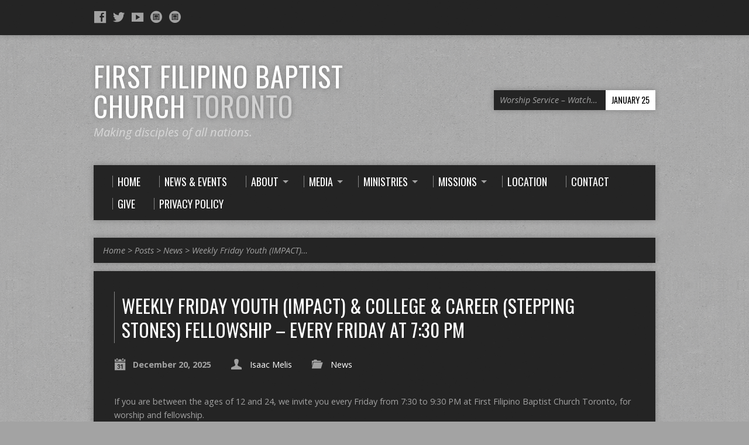

--- FILE ---
content_type: text/html; charset=UTF-8
request_url: http://ffbctoronto.org/friday-youth-impact-college-career-stepping-stones-fellowship/
body_size: 25519
content:
<!DOCTYPE html>
<!--[if IE 8 ]><html class="ie8 no-js" lang="en-US"> <![endif]-->
<!--[if (gte IE 9)|!(IE)]><!--><html class="no-js" lang="en-US"> <!--<![endif]-->
<head>
<meta charset="UTF-8" />
<link rel="pingback" href="http://ffbctoronto.org/xmlrpc.php" />
<title>Weekly Friday Youth (IMPACT) &#038; College &#038; Career (Stepping Stones) Fellowship &#8211; Every Friday at 7:30 PM &#8211; First Filipino Baptist Church</title>
<link rel="alternate" type="application/rss+xml" title="First Filipino Baptist Church &raquo; Feed" href="http://ffbctoronto.org/feed/" />
<link rel="alternate" type="application/rss+xml" title="First Filipino Baptist Church &raquo; Comments Feed" href="http://ffbctoronto.org/comments/feed/" />
		<script type="text/javascript">
			window._wpemojiSettings = {"baseUrl":"https:\/\/s.w.org\/images\/core\/emoji\/72x72\/","ext":".png","source":{"concatemoji":"http:\/\/ffbctoronto.org\/wp-includes\/js\/wp-emoji-release.min.js?ver=4.4.30"}};
			!function(e,n,t){var a;function i(e){var t=n.createElement("canvas"),a=t.getContext&&t.getContext("2d"),i=String.fromCharCode;return!(!a||!a.fillText)&&(a.textBaseline="top",a.font="600 32px Arial","flag"===e?(a.fillText(i(55356,56806,55356,56826),0,0),3e3<t.toDataURL().length):"diversity"===e?(a.fillText(i(55356,57221),0,0),t=a.getImageData(16,16,1,1).data,a.fillText(i(55356,57221,55356,57343),0,0),(t=a.getImageData(16,16,1,1).data)[0],t[1],t[2],t[3],!0):("simple"===e?a.fillText(i(55357,56835),0,0):a.fillText(i(55356,57135),0,0),0!==a.getImageData(16,16,1,1).data[0]))}function o(e){var t=n.createElement("script");t.src=e,t.type="text/javascript",n.getElementsByTagName("head")[0].appendChild(t)}t.supports={simple:i("simple"),flag:i("flag"),unicode8:i("unicode8"),diversity:i("diversity")},t.DOMReady=!1,t.readyCallback=function(){t.DOMReady=!0},t.supports.simple&&t.supports.flag&&t.supports.unicode8&&t.supports.diversity||(a=function(){t.readyCallback()},n.addEventListener?(n.addEventListener("DOMContentLoaded",a,!1),e.addEventListener("load",a,!1)):(e.attachEvent("onload",a),n.attachEvent("onreadystatechange",function(){"complete"===n.readyState&&t.readyCallback()})),(a=t.source||{}).concatemoji?o(a.concatemoji):a.wpemoji&&a.twemoji&&(o(a.twemoji),o(a.wpemoji)))}(window,document,window._wpemojiSettings);
		</script>
		<style type="text/css">
img.wp-smiley,
img.emoji {
	display: inline !important;
	border: none !important;
	box-shadow: none !important;
	height: 1em !important;
	width: 1em !important;
	margin: 0 .07em !important;
	vertical-align: -0.1em !important;
	background: none !important;
	padding: 0 !important;
}
</style>
<link rel='stylesheet' id='visual-form-builder-css-css'  href='http://ffbctoronto.org/wp-content/plugins/visual-form-builder/css/visual-form-builder.min.css?ver=20140412' type='text/css' media='all' />
<link rel='stylesheet' id='vfb-jqueryui-css-css'  href='http://ffbctoronto.org/wp-content/plugins/visual-form-builder/css/smoothness/jquery-ui-1.10.3.min.css?ver=20131203' type='text/css' media='all' />
<link rel='stylesheet' id='resurrect-google-fonts-css'  href='//fonts.googleapis.com/css?family=Oswald:400,700%7COpen+Sans:300,300italic,400,400italic,700,700italic' type='text/css' media='all' />
<link rel='stylesheet' id='elusive-webfont-css'  href='http://ffbctoronto.org/wp-content/themes/resurrect/css/elusive-webfont.css?ver=1.9.1' type='text/css' media='all' />
<link rel='stylesheet' id='resurrect-style-css'  href='http://ffbctoronto.org/wp-content/themes/resurrect/style.css?ver=1.9.1' type='text/css' media='all' />
<link rel='stylesheet' id='resurrect-responsive-css'  href='http://ffbctoronto.org/wp-content/themes/resurrect/css/responsive.css?ver=1.9.1' type='text/css' media='all' />
<link rel='stylesheet' id='resurrect-color-css'  href='http://ffbctoronto.org/wp-content/themes/resurrect/colors/dark/style.css?ver=1.9.1' type='text/css' media='all' />
<script type='text/javascript' src='http://ffbctoronto.org/wp-includes/js/jquery/jquery.js?ver=1.11.3'></script>
<script type='text/javascript' src='http://ffbctoronto.org/wp-includes/js/jquery/jquery-migrate.min.js?ver=1.2.1'></script>
<script type='text/javascript'>
/* <![CDATA[ */
var ctfw_ie_unsupported = {"default_version":"7","min_version":"5","max_version":"9","version":"7","message":"You are using an outdated version of Internet Explorer. Please upgrade your browser to use this site.","redirect_url":"http:\/\/browsehappy.com\/"};
/* ]]> */
</script>
<script type='text/javascript' src='http://ffbctoronto.org/wp-content/themes/resurrect/framework/js/ie-unsupported.js?ver=1.9.1'></script>
<script type='text/javascript' src='http://ffbctoronto.org/wp-content/themes/resurrect/framework/js/jquery.fitvids.js?ver=1.9.1'></script>
<script type='text/javascript' src='http://ffbctoronto.org/wp-content/themes/resurrect/framework/js/responsive-embeds.js?ver=1.9.1'></script>
<script type='text/javascript' src='http://ffbctoronto.org/wp-content/themes/resurrect/js/modernizr.custom.js?ver=1.9.1'></script>
<script type='text/javascript' src='http://ffbctoronto.org/wp-content/themes/resurrect/js/jquery.backstretch.min.js?ver=1.9.1'></script>
<script type='text/javascript' src='http://ffbctoronto.org/wp-content/themes/resurrect/js/jquery.meanmenu.min.js?ver=1.9.1'></script>
<script type='text/javascript' src='http://ffbctoronto.org/wp-content/themes/resurrect/js/superfish.min.js?ver=1.9.1'></script>
<script type='text/javascript' src='http://ffbctoronto.org/wp-content/themes/resurrect/js/supersubs.js?ver=1.9.1'></script>
<script type='text/javascript' src='http://ffbctoronto.org/wp-content/themes/resurrect/js/jquery.smooth-scroll.min.js?ver=1.9.1'></script>
<script type='text/javascript' src='http://ffbctoronto.org/wp-content/themes/resurrect/js/jquery_cookie.min.js?ver=1.9.1'></script>
<script type='text/javascript'>
/* <![CDATA[ */
var resurrect_main = {"site_path":"\/","home_url":"http:\/\/ffbctoronto.org","color_url":"http:\/\/ffbctoronto.org\/wp-content\/themes\/resurrect\/colors\/dark","is_ssl":"","current_protocol":"http","background_image_url":"http:\/\/ffbctoronto.org\/wp-content\/themes\/resurrect\/images\/backgrounds\/grunge.png","background_image_fullscreen":"","mobile_menu_label":"Menu","slider_slideshow":"1","slider_speed":"10000","comment_name_required":"1","comment_email_required":"1","comment_name_error_required":"Required","comment_email_error_required":"Required","comment_email_error_invalid":"Invalid Email","comment_url_error_invalid":"Invalid URL","comment_message_error_required":"Comment Required"};
/* ]]> */
</script>
<script type='text/javascript' src='http://ffbctoronto.org/wp-content/themes/resurrect/js/main.js?ver=1.9.1'></script>
<script type='text/javascript' src='http://maps.google.com/maps/api/js?sensor=false&#038;ver=4.4.30'></script>
<link rel='https://api.w.org/' href='http://ffbctoronto.org/wp-json/' />
<link rel="EditURI" type="application/rsd+xml" title="RSD" href="http://ffbctoronto.org/xmlrpc.php?rsd" />
<link rel="wlwmanifest" type="application/wlwmanifest+xml" href="http://ffbctoronto.org/wp-includes/wlwmanifest.xml" /> 
<link rel='prev' title='FYI &#8211; NEW Worship Service Schedule' href='http://ffbctoronto.org/fyi-new-worship-service-schedule/' />
<link rel='next' title='Joint Adult In-Person Sunday School &#8211; Every Sunday at 9:50 AM' href='http://ffbctoronto.org/joint-virtual-sunday-school-workshop/' />
<meta name="generator" content="WordPress 4.4.30" />
<link rel="canonical" href="http://ffbctoronto.org/friday-youth-impact-college-career-stepping-stones-fellowship/" />
<link rel='shortlink' href='http://ffbctoronto.org/?p=3067' />
<link rel="alternate" type="application/json+oembed" href="http://ffbctoronto.org/wp-json/oembed/1.0/embed?url=http%3A%2F%2Fffbctoronto.org%2Ffriday-youth-impact-college-career-stepping-stones-fellowship%2F" />
<link rel="alternate" type="text/xml+oembed" href="http://ffbctoronto.org/wp-json/oembed/1.0/embed?url=http%3A%2F%2Fffbctoronto.org%2Ffriday-youth-impact-college-career-stepping-stones-fellowship%2F&#038;format=xml" />
<!-- <meta name="vfb" version="2.8.1" /> -->
<link media="screen" type="text/css" rel="stylesheet" href="http://ffbctoronto.org/wp-content/plugins/wp-gmappity-easy-google-maps/styles/wpgmappity-post-styles.css" /><style type="text/css">
#resurrect-logo-text {
	font-family: 'Oswald', Arial, Helvetica, sans-serif;
}

body, input, textarea, select, .sf-menu li li a, .flex-description, #cancel-comment-reply-link, .resurrect-accordion-section-title, a.resurrect-button, a.comment-reply-link, a.comment-edit-link, a.post-edit-link, .resurrect-nav-left-right a, input[type=submit] {
	font-family: 'Open Sans', Arial, Helvetica, sans-serif;
}

#resurrect-header-menu-links > li > a .ctfw-header-menu-link-title, #resurrect-footer-menu-links {
	font-family: 'Oswald', Arial, Helvetica, sans-serif;
}

#resurrect-intro-heading, .resurrect-main-title, .resurrect-entry-content h1:not(.resurrect-calendar-list-entry-title), .resurrect-entry-content h2, .resurrect-entry-content h3, .resurrect-entry-content h4, .resurrect-entry-content h5, .resurrect-entry-content h6, .resurrect-author-box h1, .resurrect-person header h1, .resurrect-location header h1, .resurrect-entry-short h1, #reply-title, #resurrect-comments-title, .flex-title, .resurrect-caption-image-title, #resurrect-banner h1, h1.resurrect-widget-title, .resurrect-header-right-item-date, .resurrect-calendar-table-header-row {
	font-family: 'Oswald', Arial, Helvetica, sans-serif;
}


</style>
<script type="text/javascript">
if ( jQuery.cookie( 'resurrect_responsive_off' ) ) {

	// Add helper class without delay
	jQuery( 'html' ).addClass( 'resurrect-responsive-off' );

	// Disable responsive.css
	jQuery( '#resurrect-responsive-css' ).remove();

} else {

	// Add helper class without delay
	jQuery( 'html' ).addClass( 'resurrect-responsive-on' );

	// Add viewport meta to head -- IMMEDIATELY, not on ready()
	jQuery( 'head' ).append(' <meta name="viewport" content="width=device-width, initial-scale=1">' );

}
</script>
<style type="text/css" id="custom-background-css">
body.custom-background { background-color: #a3a3a3; background-image: url('http://ffbctoronto.org/wp-content/themes/resurrect/images/backgrounds/grunge.png'); background-repeat: repeat; background-position: top center; background-attachment: scroll; }
</style>
<link rel="icon" href="http://ffbctoronto.org/wp-content/uploads/2020/06/FFBC-Logo-New-150x150.jpg" sizes="32x32" />
<link rel="icon" href="http://ffbctoronto.org/wp-content/uploads/2020/06/FFBC-Logo-New-300x279.jpg" sizes="192x192" />
<link rel="apple-touch-icon-precomposed" href="http://ffbctoronto.org/wp-content/uploads/2020/06/FFBC-Logo-New-300x279.jpg" />
<meta name="msapplication-TileImage" content="http://ffbctoronto.org/wp-content/uploads/2020/06/FFBC-Logo-New-300x279.jpg" />
</head>
<body class="single single-post postid-3067 single-format-standard custom-background resurrect-logo-font-oswald resurrect-heading-font-oswald resurrect-menu-font-oswald resurrect-body-font-open-sans resurrect-no-logo resurrect-background-image-file-grunge">

<div id="resurrect-container">

	
		<div id="resurrect-top" class="resurrect-top-has-icons resurrect-top-no-menu resurrect-top-no-search">

			<div id="resurrect-top-inner">

				<div id="resurrect-top-content" class="resurrect-clearfix">

					<ul class="resurrect-list-icons">
	<li><a href="https://www.facebook.com/firstfilipinobaptistchurchtoronto" class="el-icon-facebook" title="Facebook" target="_blank"></a></li>
	<li><a href="https://twitter.com/FFBCToronto" class="el-icon-twitter" title="Twitter" target="_blank"></a></li>
	<li><a href="https://www.youtube.com/channel/UCIYXC2nWuhksTygPSWcidRQ/featured?Sub_confirmation=1" class="el-icon-youtube" title="YouTube" target="_blank"></a></li>
	<li><a href="https://odysee.com/@firstfilipinobaptistchurchtoronto:3" class="el-icon-website-alt" title="odysee.com" target="_blank"></a></li>
	<li><a href="https://rumble.com/c/c-7724929" class="el-icon-website-alt" title="rumble.com" target="_blank"></a></li>
</ul>
					<div id="resurrect-top-right">

						<div id="resurrect-top-menu">

							
						</div>

						
					</div>

				</div>

			</div>

		</div>

	
	<div id="resurrect-middle">

		<div id="resurrect-middle-content" class="resurrect-clearfix">

			<header id="resurrect-header" class="resurrect-header-text-light">

				<div id="resurrect-header-inner">

					<div id="resurrect-header-content">

						<div id="resurrect-logo">

							<div id="resurrect-logo-content">

								
									<div id="resurrect-logo-text" class="resurrect-logo-text-large">
										<div id="resurrect-logo-text-inner">
											<a href="http://ffbctoronto.org/">
												First Filipino Baptist Church <span>Toronto</span>											</a>
										</div>
									</div>

								
																	<div id="resurrect-logo-tagline" class="resurrect-tagline">
										Making disciples of all nations.									</div>
								
							</div>

						</div>

						<div id="resurrect-header-right">

							<div id="resurrect-header-right-inner">

								<div id="resurrect-header-right-content">

									
	
	<div id="resurrect-header-right-items" class="resurrect-header-right-items-count- resurrect-clearfix">

		
		<article class="resurrect-header-right-item">

			<a href="http://ffbctoronto.org/events/worship-service-april-11-2021/" title="Worship Service &#8211; Watch Live">

				<span class="resurrect-header-right-item-title">Worship Service &#8211; Watch&hellip;</span>

									<span class="resurrect-header-right-item-date">
						January 25					</span>
				
			</a>

		</article>

		
	</div>


								</div>

							</div>

						</div>

					</div>

				</div>

				<nav id="resurrect-header-menu" class="resurrect-clearfix">

					<div id="resurrect-header-menu-inner" class="resurrect-clearfix">

						<ul id="resurrect-header-menu-links" class="sf-menu"><li id="menu-item-911" class="menu-item menu-item-type-custom menu-item-object-custom menu-item-home menu-item-911 ctfw-header-menu-link-no-description"><a href="http://ffbctoronto.org"><div class="ctfw-header-menu-link-inner"><div class="ctfw-header-menu-link-title">Home</div></div></a></li>
<li id="menu-item-1132" class="menu-item menu-item-type-taxonomy menu-item-object-category current-post-ancestor current-menu-parent current-post-parent menu-item-1132 ctfw-header-menu-link-no-description"><a href="http://ffbctoronto.org/category/news/"><div class="ctfw-header-menu-link-inner"><div class="ctfw-header-menu-link-title">News &#038; Events</div></div></a></li>
<li id="menu-item-852" class="menu-item menu-item-type-post_type menu-item-object-page menu-item-has-children menu-item-852 ctfw-header-menu-link-no-description"><a href="http://ffbctoronto.org/about/"><div class="ctfw-header-menu-link-inner"><div class="ctfw-header-menu-link-title">About</div></div></a>
<ul class="sub-menu">
	<li id="menu-item-1032" class="menu-item menu-item-type-post_type menu-item-object-page menu-item-1032"><a href="http://ffbctoronto.org/about/our-purpose/">Our Purpose</a></li>
	<li id="menu-item-1033" class="menu-item menu-item-type-post_type menu-item-object-page menu-item-1033"><a href="http://ffbctoronto.org/about/our-belief/">Our Belief</a></li>
	<li id="menu-item-2733" class="menu-item menu-item-type-post_type menu-item-object-page menu-item-2733"><a href="http://ffbctoronto.org/about/our-church-covenant/">Our Church Covenant</a></li>
</ul>
</li>
<li id="menu-item-1076" class="menu-item menu-item-type-post_type menu-item-object-page menu-item-has-children menu-item-1076 ctfw-header-menu-link-no-description"><a href="http://ffbctoronto.org/838-2/"><div class="ctfw-header-menu-link-inner"><div class="ctfw-header-menu-link-title">Media</div></div></a>
<ul class="sub-menu">
	<li id="menu-item-2954" class="menu-item menu-item-type-custom menu-item-object-custom menu-item-2954"><a href="https://first-filipino-baptist-church.sermoncloud.com/live">Watch Live</a></li>
	<li id="menu-item-2895" class="menu-item menu-item-type-post_type menu-item-object-page menu-item-2895"><a href="http://ffbctoronto.org/previous-broadcasts/">Previous Broadcasts</a></li>
	<li id="menu-item-2137" class="menu-item menu-item-type-post_type menu-item-object-page menu-item-2137"><a href="http://ffbctoronto.org/838-2/sermon-archive/">Sermons &#8211; Archive</a></li>
</ul>
</li>
<li id="menu-item-848" class="menu-item menu-item-type-post_type menu-item-object-page menu-item-has-children menu-item-848 ctfw-header-menu-link-no-description"><a href="http://ffbctoronto.org/ministries/"><div class="ctfw-header-menu-link-inner"><div class="ctfw-header-menu-link-title">Ministries</div></div></a>
<ul class="sub-menu">
	<li id="menu-item-2627" class="menu-item menu-item-type-post_type menu-item-object-page menu-item-2627"><a href="http://ffbctoronto.org/ministries/junior-church/">Junior Church</a></li>
	<li id="menu-item-1929" class="menu-item menu-item-type-post_type menu-item-object-page menu-item-1929"><a href="http://ffbctoronto.org/ministries/stepping-stones/">Stepping Stones</a></li>
	<li id="menu-item-1039" class="menu-item menu-item-type-post_type menu-item-object-page menu-item-1039"><a href="http://ffbctoronto.org/ministries/cell-group-ministry/">Cell Group Ministry</a></li>
	<li id="menu-item-1038" class="menu-item menu-item-type-post_type menu-item-object-page menu-item-1038"><a href="http://ffbctoronto.org/ministries/christian-education/">Christian Education</a></li>
	<li id="menu-item-1048" class="menu-item menu-item-type-post_type menu-item-object-page menu-item-1048"><a href="http://ffbctoronto.org/ministries/impact/">IMPACT</a></li>
	<li id="menu-item-3013" class="menu-item menu-item-type-post_type menu-item-object-page menu-item-3013"><a href="http://ffbctoronto.org/ministries/young-adults/">Young Adults</a></li>
</ul>
</li>
<li id="menu-item-2213" class="menu-item menu-item-type-post_type menu-item-object-page menu-item-has-children menu-item-2213 ctfw-header-menu-link-no-description"><a href="http://ffbctoronto.org/missions/"><div class="ctfw-header-menu-link-inner"><div class="ctfw-header-menu-link-title">Missions</div></div></a>
<ul class="sub-menu">
	<li id="menu-item-2881" class="menu-item menu-item-type-post_type menu-item-object-page menu-item-2881"><a href="http://ffbctoronto.org/missions/news-events/">Announcements &#038; Events</a></li>
</ul>
</li>
<li id="menu-item-847" class="menu-item menu-item-type-post_type menu-item-object-page menu-item-847 ctfw-header-menu-link-no-description"><a href="http://ffbctoronto.org/contact/"><div class="ctfw-header-menu-link-inner"><div class="ctfw-header-menu-link-title">Location</div></div></a></li>
<li id="menu-item-1360" class="menu-item menu-item-type-post_type menu-item-object-page menu-item-1360 ctfw-header-menu-link-no-description"><a href="http://ffbctoronto.org/contact-2/"><div class="ctfw-header-menu-link-inner"><div class="ctfw-header-menu-link-title">Contact</div></div></a></li>
<li id="menu-item-2614" class="menu-item menu-item-type-post_type menu-item-object-page menu-item-2614 ctfw-header-menu-link-no-description"><a href="http://ffbctoronto.org/give/"><div class="ctfw-header-menu-link-inner"><div class="ctfw-header-menu-link-title">Give</div></div></a></li>
<li id="menu-item-3279" class="menu-item menu-item-type-post_type menu-item-object-page menu-item-3279 ctfw-header-menu-link-no-description"><a href="http://ffbctoronto.org/privacy-policy/"><div class="ctfw-header-menu-link-inner"><div class="ctfw-header-menu-link-title">Privacy Policy</div></div></a></li>
</ul>
					</div>

				</nav>

				

			</header>

<div id="resurrect-content" class="resurrect-no-sidebar">

	<div id="resurrect-content-inner">

		<div class="ctfw-breadcrumbs"><a href="http://ffbctoronto.org/">Home</a> > <a href="http://ffbctoronto.org/posts/">Posts</a> > <a href="http://ffbctoronto.org/category/news/">News</a> > <a href="http://ffbctoronto.org/friday-youth-impact-college-career-stepping-stones-fellowship/">Weekly Friday Youth (IMPACT)&hellip;</a></div>
		<div class="resurrect-content-block resurrect-content-block-close resurrect-clearfix">

			
			

	
		
	<article id="post-3067" class="resurrect-entry-full resurrect-blog-full post-3067 post type-post status-publish format-standard hentry category-news ctfw-no-image">

		
<header class="resurrect-entry-header resurrect-clearfix">

	
	<div class="resurrect-entry-title-meta">

					<h1 class="resurrect-entry-title resurrect-main-title">
				Weekly Friday Youth (IMPACT) &#038; College &#038; Career (Stepping Stones) Fellowship &#8211; Every Friday at 7:30 PM			</h1>
		
		<ul class="resurrect-entry-meta">

			<li class="resurrect-entry-date resurrect-content-icon">
				<span class="el-icon-calendar"></span>
				<time datetime="2025-12-20T15:46:00+00:00">December 20, 2025</time>
			</li>

			<li class="resurrect-entry-byline resurrect-content-icon">
				<span class="el-icon-user"></span>
				<a href="http://ffbctoronto.org/author/isaacjordan_m/">Isaac Melis</a>
			</li>

							<li class="resurrect-entry-category resurrect-content-icon">
					<span class="el-icon-folder-open"></span>
					<a href="http://ffbctoronto.org/category/news/" rel="category tag">News</a>				</li>
			
			
		</ul>

	</div>

</header>

		<div class="resurrect-entry-content resurrect-clearfix">

			<p>If you are between the ages of 12 and 24, we invite you every Friday from 7:30 to 9:30 PM at First Filipino Baptist Church Toronto, for worship and fellowship.</p>
<p>For information on how you can join or be a part of the Youth (IMPACT) or College &amp; Career Group (Stepping Stones), please contact Pastor Isaac Melis.</p>
<p>Our Friday fellowship for December 19 &amp; 26 have been cancelled. We look forward to seeing you next year!</p>
<p>Please follow our Instagram page for announcements and updates:</p>
<p>Stepping Stones: <a href="https://www.instagram.com/ffbcsteppingstones/" target="_blank">https://www.instagram.com/ffbcsteppingstones/</a></p>
<p>IMPACT: <a href="https://www.instagram.com/ffbc_impact/" target="_blank">https://www.instagram.com/ffbc_impact/</a></p>

			
		</div>

		

	</article>


	

		</div>

		
		
	
		<nav class="resurrect-nav-left-right resurrect-content-block resurrect-content-block-compact resurrect-clearfix">

							<div class="resurrect-nav-left">
					<a href="http://ffbctoronto.org/fyi-new-worship-service-schedule/" rel="prev"><span class="resurrect-button-icon el-icon-arrow-left"></span> FYI - NEW Worship&hellip;</a>				</div>
			
							<div class="resurrect-nav-right">
					<a href="http://ffbctoronto.org/joint-virtual-sunday-school-workshop/" rel="next">Joint Adult In-Person&hellip; <span class="resurrect-button-icon el-icon-arrow-right"></span></a>				</div>
					</nav>

	

		
	</div>

</div>



		</div>

	</div>

	<!-- Middle End -->

	<!-- Footer Start -->

	<footer id="resurrect-footer">

		<div id="resurrect-footer-inner">

			<div id="resurrect-footer-content" class="resurrect-clearfix">

				<div id="resurrect-footer-responsive-toggle">

					<a id="resurrect-footer-full-site" href="#">
						View Full Site					</a>

					<a id="resurrect-footer-mobile-site" href="#">
						View Mobile Site					</a>

				</div>

				<div id="resurrect-footer-left" class="resurrect-clearfix">

					
											<div id="resurrect-footer-social-icons">
							<ul class="resurrect-list-icons">
	<li><a href="https://www.facebook.com/firstfilipinobaptistchurchtoronto" class="el-icon-facebook" title="Facebook" target="_blank"></a></li>
	<li><a href="https://twitter.com/FFBCToronto" class="el-icon-twitter" title="Twitter" target="_blank"></a></li>
	<li><a href="https://www.youtube.com/channel/UCIYXC2nWuhksTygPSWcidRQ/featured?Sub_confirmation=1" class="el-icon-youtube" title="YouTube" target="_blank"></a></li>
	<li><a href="https://odysee.com/@firstfilipinobaptistchurchtoronto:3" class="el-icon-website-alt" title="odysee.com" target="_blank"></a></li>
	<li><a href="https://rumble.com/c/c-7724929" class="el-icon-website-alt" title="rumble.com" target="_blank"></a></li>
</ul>						</div>
					
				</div>

				<div id="resurrect-footer-right">

					
						<ul id="resurrect-footer-contact">

														<li><span id="resurrect-footer-icon-address" class="el-icon-map-marker"></span> <span id="resurrect-footer-address">382 Lippincott Street, Toronto, Ontario,  M5S 2P7</span></li>
							
														<li><span id="resurrect-footer-icon-phone" class="el-icon-phone-alt"></span> <span id="resurrect-footer-phone">(416) 534-4342</span></li>
							
						</ul>

					
											<div id="resurrect-notice">
							Copyright © 2026 First Filipino Baptist Church. Powered by <a href="http://churchthemes.com" target="_blank" rel="nofollow">churchthemes.com</a>.						</div>
					
				</div>

			</div>

		</div>

	</footer>

	<!-- Footer End -->

</div>

<!-- Container End -->

<script type='text/javascript' src='http://ffbctoronto.org/wp-includes/js/hoverIntent.min.js?ver=1.8.1'></script>
<script type='text/javascript' src='http://ffbctoronto.org/wp-includes/js/wp-embed.min.js?ver=4.4.30'></script>

</body>
</html>